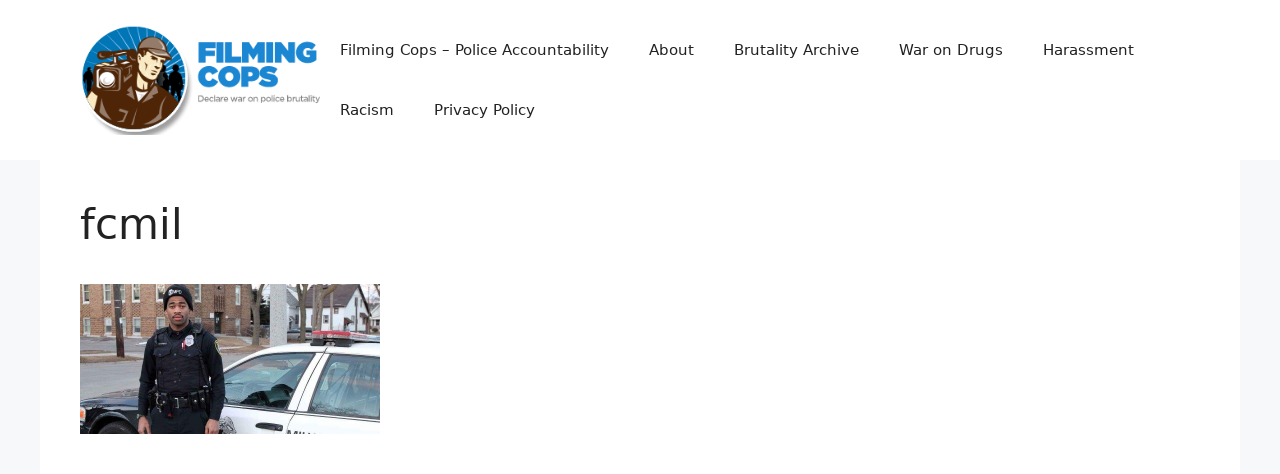

--- FILE ---
content_type: text/html; charset=utf-8
request_url: https://www.google.com/recaptcha/api2/aframe
body_size: 268
content:
<!DOCTYPE HTML><html><head><meta http-equiv="content-type" content="text/html; charset=UTF-8"></head><body><script nonce="fz99hPSzkEcth5CVXQJVHw">/** Anti-fraud and anti-abuse applications only. See google.com/recaptcha */ try{var clients={'sodar':'https://pagead2.googlesyndication.com/pagead/sodar?'};window.addEventListener("message",function(a){try{if(a.source===window.parent){var b=JSON.parse(a.data);var c=clients[b['id']];if(c){var d=document.createElement('img');d.src=c+b['params']+'&rc='+(localStorage.getItem("rc::a")?sessionStorage.getItem("rc::b"):"");window.document.body.appendChild(d);sessionStorage.setItem("rc::e",parseInt(sessionStorage.getItem("rc::e")||0)+1);localStorage.setItem("rc::h",'1765679780708');}}}catch(b){}});window.parent.postMessage("_grecaptcha_ready", "*");}catch(b){}</script></body></html>